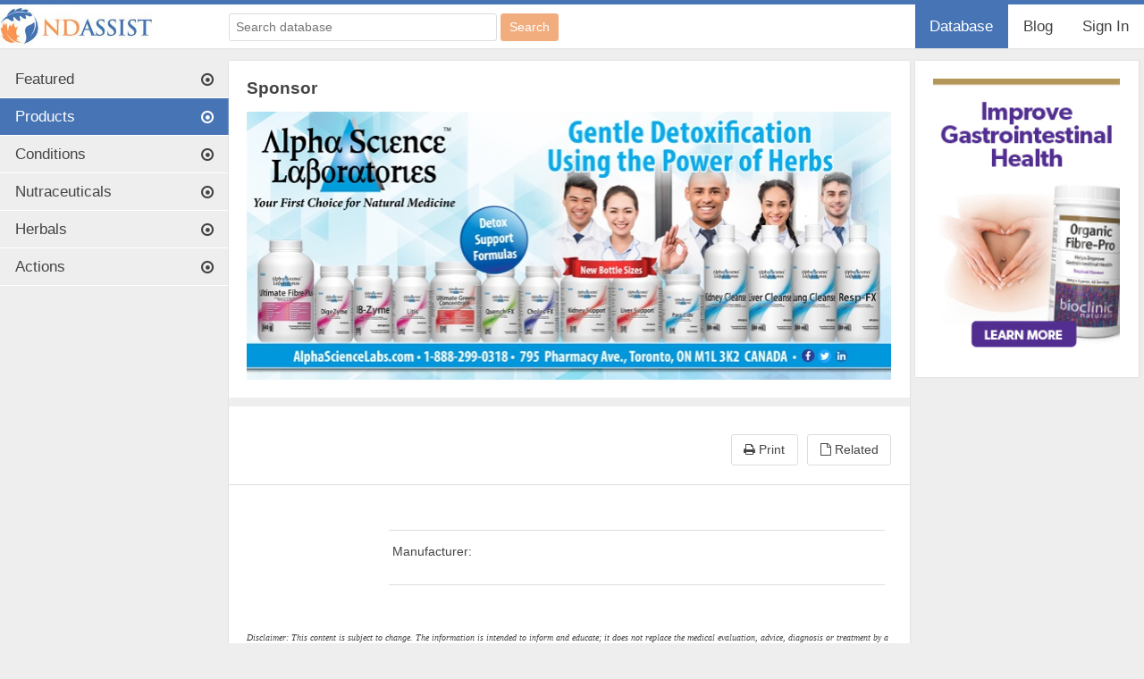

--- FILE ---
content_type: text/html; charset=UTF-8
request_url: https://www.nhpassist.com/products/thorne-research/multi-encap-without-copper-and-iron
body_size: 6667
content:
 <!DOCTYPE html>
<html lang="en">


<head>
   <meta http-equiv="X-UA-Compatible" content="IE=edge">
   <meta name="description" content="">

  <meta name="viewport" content="width=device-width, initial-scale=1">

  <meta charset="utf-8">
  <meta name="msvalidate.01" content="857F30AD2B3EDD4EB676048F0B43EDBC" />
  <title>

  
  </title>
  
<link rel="stylesheet" href="https://www.nhpassist.com//lib/font-awesome/css/font-awesome.min.css">

    <!-- Google tag (gtag.js) -->
<script async src="https://www.googletagmanager.com/gtag/js?id=UA-285698109-1"></script>
<script>
  window.dataLayer = window.dataLayer || [];
  function gtag(){dataLayer.push(arguments);}
  gtag('js', new Date());

  gtag('config', 'UA-285698109-1');
</script>
<!-- Google tag (gtag.js) -->
<script async src="https://www.googletagmanager.com/gtag/js?id=G-XDW8KWVC9G"></script>
<script>
  window.dataLayer = window.dataLayer || [];
  function gtag(){dataLayer.push(arguments);}
  gtag('js', new Date());

  gtag('config', 'G-XDW8KWVC9G');
</script>
	
  <link href="/img/fevicon.ico" type="image/x-icon" rel="icon"><link href="/img/fevicon.ico" type="image/x-icon" rel="shortcut icon"><link rel="stylesheet" href="/css/style.css"><link rel="stylesheet" href="/css/nhpassist.css"><script src="/js/jquery-1.11.3.js"></script>
  <script type="text/javascript">$(document).ready(function(){
  	$('.exposed').css('display','none');
  })</script>
</head>

<body class="database">
	
			
			<script>

			// <![CDATA[

			var link_ ='';

			var link ='/featured';

			var availableData = ["diarrhea","lemon_balm","Laryngitis","Crataegus_monogyna","epididymitis","Cassia_augustifolia","devils_claw","Carum_carvi","oats","oregon_grape","GLA","conception_vessel_01","Jamaican_dogwood","Nordic_Naturals","_Inc.","Designs_for_Health","beta_sitosterol","Oenothera_biennis","angular_cheilitis","willow","stomach_06","chromium","parsley","hyperthyroidism","Gymnema_sylvestre","digestive_tonic","urinary_bladder_14","coriander","Herbasant","ringworm","outer_ear_infection","Sabal_serenoa","nervousness","Integra_Nutrition","Hamamelis_virginiana","Nigella_sativa","weight_loss","antihemorrhagic","Aesculus_hippocastanum","pseudo_ginseng","Silybum_marianum","concentration","Quercus_robur","Gravel_root","lutein","Parkinsons_disease","Docosahexaenoic_acid","pokeroot","cinnamomum_zyelamicum","artemisinin","pneumonia"];
			//	availableData.sort();
			// ]]>

			</script>

<header>
<div id="headline">
  <div class="container">
        <div id="logo">
          <a title="NHP Assist" href="https://www.nhpassist.com/"><img src="https://www.nhpassist.com/img/nhp-logo-new.jpg" height="49" width="170" alt="logo"></a>
        </div>
        <div id="search" class="left" role="search">

		<form method="post" accept-charset="utf-8" class="search_form" action="/products/thorne-research/multi-encap-without-copper-and-iron"><div style="display:none;"><input type="hidden" name="_csrfToken" autocomplete="off" value="2i+n9xCZLlJWM8ONPK0HRorfLyKC5491fF0rdtc7LwagTTuEC9Q/FkW1CMJbAIgwOnv2XYunosaZkLMRiE0E2XgVd1OxDATts7kZQeaEvRBJP04Qsg8dZcV4Dbdp4w0hfYE88z9i7lJeHs9k7pSR9w=="></div>
		<div class="input text"><input type="text" name="keyword" id="keyword" placeholder="Search database" class="serch_box" size="50" aria-label="Search database"></div>
        <input class="submit" type="submit" id="submit_search" value="Search">

		</form>
        </div>



	<nav>
      <h4 class="screen_reader_text">Navigation</h4>
      <ul class="menu horizontal right" role="menubar">

        <li role="menuitem" class="active">
            <a href="/database" class="topbar_menu">Database</a></li>
		<li role="menuitem"><a href="https://www.nhpassist.com/" class="topbar_menu">Blog </a></li>
		<li role="menuitem" class=""><a href="/database/login" class="topbar_menu ">Sign In</a>	 </ul>
    </nav>
  </div>
</div>
</header>



 <!--  left sidebar  -->
<div id="sidebar_left">
  <aside>
  <section><h2 style="display:none;">test</h2>
    <nav>
	 <div id="toggle-menu">Menu
		<div class="menu-icon">
			<img src="/img/mobile_menu.png" alt="mobile menu"> 
			
		</div>
	 </div> 	
      <h4 class="screen_reader_text">Navigation</h4>
      
		<ul class="menu vertical" role="menubar">
	   
<!--  featured tab   -->
        
			<li role="menuitem" class="">
				<a title="Featured" href="/">Featured <i class="fa right fa-dot-circle-o"></i></a>
			</li>
		
<!--  products tab  --> 
		
			<li role="menuitem" class="active">
				<a title="Products"  href="/products">Products <i class="fa right fa-dot-circle-o"></i></a>
			</li>
		
<!--  Conditions Tab -->
		
			<li role="menuitem" class="">
				<a title="Conditions"  href="/conditions">Conditions <i class="fa right fa-dot-circle-o"></i></a>
			</li>
		
<!--  Nutrients tab -->
        
			<li role="menuitem" class="">
				<a title="Nutrients"  href="/nutraceuticals">Nutraceuticals <i class="fa right fa-dot-circle-o"></i></a>
			</li>
		
<!--  Other Nutrient tabs 
        
			<li class="">
				<a title="Other Nutrients"  href="">Others <i class="fa right fa-dot-circle-o"></i></a>
			</li>
		-->
<!--  Herbals tab -->
		
			<li role="menuitem" class="">
				<a title="Herbals" href="/herbals">Herbals <i class="fa right fa-dot-circle-o"></i></a>
			</li>
			
<!--  Actions tab -->
		
			<li role="menuitem" class="">
				<a title="actions" href="/actions">Actions<i class="fa right fa-dot-circle-o"></i></a>
			</li>
		
			
		
<!--  Clipboard tab  -->
					
<!-- Tutorials -->
<!-- <li role="menuitem"><a href="http://www.nhpassist.com/beta/blog/" class="topbar_menu">Blog <i class="fa right fa-dot-circle-o"></i></a></li> -->
			<!-- <li role="menuitem" class="">
				<a title="Tutorials" href="">Tutorials <i class="fa right fa-dot-circle-o"></i></a>
			</li> -->
	  </ul>
    </nav>
 
</section>
 </aside>     
</div>


		


		
	<div class="pubmed" id="main" role="main">
		<div class="banner">
			<div class="container">

				<div class="one_half">
					<a href="" id ="back_button"><i class="fa fa-chevron-left"></i> Back </a>
							 (Pubmed References) 
		
						</div>
		
					 
			</div>
		</div>
		
		<div class="">
  
			<section>
					
					<iframe class="pub_iframe" name="pubmed_frame" width="100%" height="900px" src=""> </iframe>
			
			</section>    
    
	
		</div>
	</div>

	
      <div id="main" class="sidebar_both" role="main">
		<div class="inner-pg-add-banner inner-pg-add-banner-big">
			<div class="inner-pg-add-banner-lt full-width-ad">
				<h3>Sponsor</h3>
				<div class="inner-pg-add-banner-box">
					<ins data-revive-zoneid="3" data-revive-id="e1091fbdd09252f9375d1db5145803d0"></ins>
					<script async src="//www.nhpassist.com/revive/www/delivery/asyncjs.php"></script>
				</div>
			</div>
			<!--div class="inner-pg-add-banner-rt">
				<h3>Sponsor</h3>
				<div class="inner-pg-add-banner-box">
					<ins data-revive-zoneid="1" data-revive-id="e1091fbdd09252f9375d1db5145803d0"></ins>
					<script async src="//www.nhpassist.com/revive/www/delivery/asyncjs.php"></script>
				</div>
			</div-->
		</div>
		<div class="banner">
			<div class="container">

				<div class="one_half single">
				
									 
		
		
				</div>  
		<script>
				$(document).ready(function(){
					$('a.popup_link').click(function(){
						href = $(this).attr('href');
						var printWin=window.open(href,'','left=300,top=0,width=600,height=600,toolbar=0,scrollbars=1,status  =0');printWin.focus();
						return false;
					});
				});
				
		</script>
			<div class="one_half last single">
				<ul class="sortby">
										
										
                  
					<li><a title="Print Page" href="javascript:void(0)" onclick="printPage('email_wrapper');"><i class="fa fa-print"></i> Print </a></li>
					<!--li><a title="share" class="share" href="javascript:void(0)"><i class="fa fa-envelope-o"></i> Email </a></li-->
					<li><a title="related" class="related" href="#related"><i class="fa fa-file-o"></i> Related </a></li>
					
			
				</ul>
			</div>
		</div>
  </div>
    		
	
	<div id="popup">
		<div id="popupinfo">
			<div id="shareDiv">
				<a class="close" href="javascript:void(0)">	<i class="fa fa-times"></i>Hide</a>
				<form method="post" accept-charset="utf-8" id="share_product1" action="/products/thorne-research/multi-encap-without-copper-and-iron"><div style="display:none;"><input type="hidden" name="_csrfToken" autocomplete="off" value="2i+n9xCZLlJWM8ONPK0HRorfLyKC5491fF0rdtc7LwagTTuEC9Q/FkW1CMJbAIgwOnv2XYunosaZkLMRiE0E2XgVd1OxDATts7kZQeaEvRBJP04Qsg8dZcV4Dbdp4w0hfYE88z9i7lJeHs9k7pSR9w=="></div>				
				<!-- <form name="share" id="share_product1" method="POST" action=""> -->
					<li style="display:none">
					<label for="rev_captcha">Leave this blank to prove that you are human</label>
					<input type="text" value="" id="rev_captcha" name="rev_captcha">
					</li>
				<table cellpadding="0" cellspacing="0" class="share_table" border="0" width="100%">
					  <tr>
							<th>To</th>
							<td><input type="email" required class="input" name="receiver" /></td>
					  </tr>
					  <tr>  
							<th>From</th>
							<td><input type="email" required class="input" name="sender" value=""/></td>
					  </tr>
				
					  <tr style="display:none">  
							<th>Confirm Email</th>
							<td><input type="email" required class="input" name="confirm_email" value="human@confirm.com"/></td>
					  </tr>
					  <tr>
							<th>Subject</th>
							<td><input type="text" required class="input" name="subject" value="" /></td>
					  </tr>
					  <tr>
						    <th>Message</th>
						    <td>
							<textarea required class="input" id="message1" name="message1"  value="" onblur="fillshare()" rows="6"></textarea>
						    </td>
					  </tr>
					   <tr>
							<td colspan="2" align="center"><input  type="submit" value="Send" id="btnsubmit" /></td>
					  </tr>
				</table>
			    </form>
			</div>
		</div>
	</div>
		
		
  <div class="container" id="container">
     <section>
        



          <div class="one_fourth">
            <ul class="single_product_image">
				<li>
					 
										
					
			   
				<span class="popup_image"> <!--span contains the popup image-->
									</span>
				</li>
			</ul>
					
<!-- start of jumping labels  accordinf to categories -->			
					
		<div id="jumping_labels1">
			<ul class="jump_labels">
		
							</ul>
		</div>	
				
				
    </div>
		  
		  
<!--
*  start of content section for the record according to category  
-->  
			  
		  <div itemscope itemtype="http://schema.org/IndividualProduct" itemid="">
          <link itemprop="additionalType" href="http://www.nhpassist.com/"/>
          
		  <div class="three_fourth last">
		   <h3 itemprop="name">  </h3>
          
		   			   			   	<div class="clear"></div>
			  <div class="product_header">
			  <table style="width:100%">
					<tr>
					<td>
					<table class="product_header_info">
					<tr>		
					<th>Manufacturer:</th><td><span itemprop="brand">									
									<a title="" href="/catalogs/view" target="_blank" class="popup_link" >
									 
									</a></span>
									
									</td>
					  </tr>
							    				<!-- Distribute field -->
				
										</table>
				</td>	
						
				</tr>	
									<tr>
					<td colspan="2">
					<ul class="sortby">	
											
					
					</ul>
					</td>
					</tr>
							  </table>
				
			</div>
			
			
		   <div class="product_description">
		   		   <div id="jumping_labels">
			<ul class="jump_labels">
																																				</ul>
		</div>	
           <a name="p7"></a>
		      
						
						
						
			 
						
						
							
		</div>
		</div>  	
		</div>	
				
      </section>
</div>
<!-- Disclaimer -->	
<div id="container" class="container">	
	<section>	
  	<div class="disclaimer">
		    <p>
				Disclaimer: This content is subject to change.  The information is intended to inform and educate; it does not replace the medical evaluation, advice, diagnosis or treatment by a healthcare professional. <a href="http://www.nhpassist.com">www.nhpassist.com</a> © 2014 NDAssist Inc. and/or its affiliates. All rights reserved.  
			</p>
	</div>  
	</section>
</div>	
  	
<!-- 
*start of similar products section on keyword search  
 -->
<div class="container similar_products">
	<a name="related"></a>
	<ul class="feed_categories nb">
		<li id="products" class="flexslider">
			<h2>Related :
						<a class="right meta" title="All Products" href="/products/index">
					See all (21)</a></h2>
			<ul class="feed_items slides nb">
			
					
							
              <li><div class="thumbnail"><a title="" href="/products/biotics-research-corporation/adb5-plus">
					
					<img src="/img/load.gif" alt="RECND2084" class="lazy" data-src="https://www.nhpassist.com//images/thumbnails/RECND2084.jpg"></a></div>
					
					<div class="content"><h3><a title="" href="/products/biotics-research-corporation/adb5-plus">ADB5-Plus</a></h3><span class="meta">Biotics Research Cor</span></div></li>
					
						
							
              <li><div class="thumbnail"><a title="" href="/products/aor">
					
					<img src="/img/load.gif" alt="RECND608" class="lazy" data-src="https://www.nhpassist.com//images/thumbnails/RECND608.jpg"></a></div>
					
					<div class="content"><h3><a title="" href="/products/aor">AOR</a></h3><span class="meta">http://www.aor.ca/en</span></div></li>
					
						
							
              <li><div class="thumbnail"><a title="" href="/products/biotics-research-corporation/argizyme">
					
					<img src="/img/load.gif" alt="RECND2093" class="lazy" data-src="https://www.nhpassist.com//images/thumbnails/RECND2093.jpg"></a></div>
					
					<div class="content"><h3><a title="" href="/products/biotics-research-corporation/argizyme">Argizyme</a></h3><span class="meta">Biotics Research Cor</span></div></li>
					
						
							
              <li><div class="thumbnail"><a title="" href="/products/biotics-research-corporation/bio-cardiozyme-forte">
					
					<img src="/img/load.gif" alt="RECND2112" class="lazy" data-src="https://www.nhpassist.com//images/thumbnails/RECND2112.jpg"></a></div>
					
					<div class="content"><h3><a title="" href="/products/biotics-research-corporation/bio-cardiozyme-forte">Bio-Cardiozyme Forte</a></h3><span class="meta">Biotics Research Cor</span></div></li>
					
						
							
              <li><div class="thumbnail"><a title="" href="/products/bioclinic-naturals">
					
					<img src="/img/load.gif" alt="RECND636" class="lazy" data-src="https://www.nhpassist.com//images/thumbnails/RECND636.jpg"></a></div>
					
					<div class="content"><h3><a title="" href="/products/bioclinic-naturals">Bioclinic Naturals</a></h3><span class="meta">Bioclinic Naturals</span></div></li>
					
						
							
              <li><div class="thumbnail"><a title="" href="/products/biotics-research-corporation/biopause-am">
					
					<img src="/img/load.gif" alt="RECND2136" class="lazy" data-src="https://www.nhpassist.com//images/thumbnails/RECND2136.jpg"></a></div>
					
					<div class="content"><h3><a title="" href="/products/biotics-research-corporation/biopause-am">BioPause-AM</a></h3><span class="meta">Biotics Research Cor</span></div></li>
					
						
							
              <li><div class="thumbnail"><a title="" href="/products/biotics-research-corporation/ca-mg-plus">
					
					<img src="/img/load.gif" alt="RECND2146" class="lazy" data-src="https://www.nhpassist.com//images/thumbnails/RECND2146.jpg"></a></div>
					
					<div class="content"><h3><a title="" href="/products/biotics-research-corporation/ca-mg-plus">Ca/Mg Plus</a></h3><span class="meta">Biotics Research Cor</span></div></li>
					
						
							
              <li><div class="thumbnail"><a title="" href="/products/biotics-research-corporation/cytozyme-f-female">
					
					<img src="/img/load.gif" alt="RECND2162" class="lazy" data-src="https://www.nhpassist.com//images/thumbnails/RECND2162.jpg"></a></div>
					
					<div class="content"><h3><a title="" href="/products/biotics-research-corporation/cytozyme-f-female">Cytozyme-F &#40;Fema</a></h3><span class="meta">Biotics Research Cor</span></div></li>
					
						
							
              <li><div class="thumbnail"><a title="" href="/products/biotics-research-corporation/cytozyme-kd-kidney">
					
					<img src="/img/load.gif" alt="RECND2164" class="lazy" data-src="https://www.nhpassist.com//images/thumbnails/RECND2164.jpg"></a></div>
					
					<div class="content"><h3><a title="" href="/products/biotics-research-corporation/cytozyme-kd-kidney">Cytozyme-KD &#40;Kid</a></h3><span class="meta">Biotics Research Cor</span></div></li>
					
						
							
              <li><div class="thumbnail"><a title="" href="/products/biotics-research-corporation/cytozyme-lv-liver">
					
					<img src="/img/load.gif" alt="RECND2165" class="lazy" data-src="https://www.nhpassist.com//images/thumbnails/RECND2165.jpg"></a></div>
					
					<div class="content"><h3><a title="" href="/products/biotics-research-corporation/cytozyme-lv-liver">Cytozyme-LV &#40;Liv</a></h3><span class="meta">Biotics Research Cor</span></div></li>
					
						
							
              <li><div class="thumbnail"><a title="" href="/products/biotics-research-corporation/cytozyme-m-male">
					
					<img src="/img/load.gif" alt="RECND2166" class="lazy" data-src="https://www.nhpassist.com//images/thumbnails/RECND2166.jpg"></a></div>
					
					<div class="content"><h3><a title="" href="/products/biotics-research-corporation/cytozyme-m-male">Cytozyme-M &#40;Male</a></h3><span class="meta">Biotics Research Cor</span></div></li>
					
						
							
              <li><div class="thumbnail"><a title="" href="/products/biotics-research-corporation/cytozyme-sp-spleen">
					
					<img src="/img/load.gif" alt="RECND2171" class="lazy" data-src="https://www.nhpassist.com//images/thumbnails/RECND2171.jpg"></a></div>
					
					<div class="content"><h3><a title="" href="/products/biotics-research-corporation/cytozyme-sp-spleen">Cytozyme-SP &#40;spl</a></h3><span class="meta">Biotics Research Cor</span></div></li>
					
						
							
              <li><div class="thumbnail"><a title="" href="/products/biotics-research-corporation/cytozyme-thy-thymus">
					
					<img src="/img/load.gif" alt="RECND2172" class="lazy" data-src="https://www.nhpassist.com//images/thumbnails/RECND2172.jpg"></a></div>
					
					<div class="content"><h3><a title="" href="/products/biotics-research-corporation/cytozyme-thy-thymus">Cytozyme-THY &#40;th</a></h3><span class="meta">Biotics Research Cor</span></div></li>
					
						
							
              <li><div class="thumbnail"><a title="" href="/products/biotics-research-corporation/fc-cidal">
					
					<img src="/img/load.gif" alt="RECND2183" class="lazy" data-src="https://www.nhpassist.com//images/thumbnails/RECND2183.jpg"></a></div>
					
					<div class="content"><h3><a title="" href="/products/biotics-research-corporation/fc-cidal">FC-Cidal</a></h3><span class="meta">Biotics Research Cor</span></div></li>
					
						
							
              <li><div class="thumbnail"><a title="" href="/products/biotics-research-corporation/immuno-gg">
					
					<img src="/img/load.gif" alt="RECND2198" class="lazy" data-src="https://www.nhpassist.com//images/thumbnails/RECND2198.jpg"></a></div>
					
					<div class="content"><h3><a title="" href="/products/biotics-research-corporation/immuno-gg">Immuno-gG</a></h3><span class="meta">Biotics Research Cor</span></div></li>
					
						
							
              <li><div class="thumbnail"><a title="" href="/products/biotics-research-corporation/ips-intestinal-permeability-support">
					
					<img src="/img/load.gif" alt="RECND2201" class="lazy" data-src="https://www.nhpassist.com//images/thumbnails/RECND2201.jpg"></a></div>
					
					<div class="content"><h3><a title="" href="/products/biotics-research-corporation/ips-intestinal-permeability-support">IPS &#40;Intestinal </a></h3><span class="meta">Biotics Research Cor</span></div></li>
					
						
							
              <li><div class="thumbnail"><a title="" href="/products/biotics-research-corporation/kapparest">
					
					<img src="/img/load.gif" alt="RECND2203" class="lazy" data-src="https://www.nhpassist.com//images/thumbnails/RECND2203.jpg"></a></div>
					
					<div class="content"><h3><a title="" href="/products/biotics-research-corporation/kapparest">KappArest</a></h3><span class="meta">Biotics Research Cor</span></div></li>
					
						
							
              <li><div class="thumbnail"><a title="" href="/products/biotics-research-corporation/nephra-zyme">
					
					<img src="/img/load.gif" alt="RECND2232" class="lazy" data-src="https://www.nhpassist.com//images/thumbnails/RECND2232.jpg"></a></div>
					
					<div class="content"><h3><a title="" href="/products/biotics-research-corporation/nephra-zyme">Nephra Zyme</a></h3><span class="meta">Biotics Research Cor</span></div></li>
					
						
							
              <li><div class="thumbnail"><a title="" href="/products/biotics-research-corporation/oorganik-15">
					
					<img src="/img/load.gif" alt="RECND2238" class="lazy" data-src="https://www.nhpassist.com//images/thumbnails/RECND2238.jpg"></a></div>
					
					<div class="content"><h3><a title="" href="/products/biotics-research-corporation/oorganik-15">Oorganik-15</a></h3><span class="meta">Biotics Research Cor</span></div></li>
					
						
							
              <li><div class="thumbnail"><a title="" href="/products/biotics-research-corporation/osteo-b-ii">
					
					<img src="/img/load.gif" alt="RECND2242" class="lazy" data-src="https://www.nhpassist.com//images/thumbnails/RECND2242.jpg"></a></div>
					
					<div class="content"><h3><a title="" href="/products/biotics-research-corporation/osteo-b-ii">Osteo-B II</a></h3><span class="meta">Biotics Research Cor</span></div></li>
					
						
							
              <li><div class="thumbnail"><a title="" href="/products/biotics-research-corporation/pro-multi-plus">
					
					<img src="/img/load.gif" alt="RECND2254" class="lazy" data-src="https://www.nhpassist.com//images/thumbnails/RECND2254.jpg"></a></div>
					
					<div class="content"><h3><a title="" href="/products/biotics-research-corporation/pro-multi-plus">Pro-Multi Plus</a></h3><span class="meta">Biotics Research Cor</span></div></li>
					
					                         
            </ul>
		<li>
	</ul>		
</div>
</div>
		
<div id="sidebar_right">
  <aside>
	<section role="complementary">
		<div id="recently_viewed" class="container">
       <!--h2> </h2-->
			<ul class=" nb side-full-width-ad">
				
				<!-- Revive Adserver Asynchronous JS Tag - Generated with Revive Adserver v4.2.1 -->
				<ins data-revive-zoneid="1" data-revive-id="e1091fbdd09252f9375d1db5145803d0"></ins>
				<script async src="//www.nhpassist.com/revive/www/delivery/asyncjs.php"></script>
		
			</ul>
		</div>
	</section>
   </aside>     
</div>		
		
					
	

		
	
<div id="email_wrapper">
<div class="email_wrapper">


<div id="email_headline" style="border-bottom: 1px solid #ddd;border-top:5px solid #3388d9;">
<div class="email_sidebar_both" id="email_main">

  <div id="email_container" class="email_container">
  	
<style>
#email_headline {  
    background: none repeat scroll 0 0 #fff;
    box-shadow: 0 0 2px 0 #ccc;
	
}
article, aside, details, figcaption, figure, footer, header, hgroup, menu, nav, section {
    display: block; 
}
#email_headline #email_logo {
    
    width: 20%;
}
#email_headline .email_click_here {
width:100%;
float:right;
text-align: center;
}
#email_headline h1 {
    margin: 7px 0 0 8px;
}
.email_one_fourth > img {
    margin-top: 15px;
}
h1 {
    font-size: 1.7em;
    line-height: 1em;
    margin: 1px 0;
}
#email_main {
    background: none repeat scroll 0 0 #fff;
    box-shadow: 0 0 2px 0 #ccc;
    overflow: hidden;
    position: relative;
    width: 100%;
}
#email_main.email_sidebar_both {
    margin: 0 auto;
    width: 100%;
	}
.email_container:after {
    clear: both;
    content: " ";
    display: block;
    height: 0;
    visibility: hidden;
}
section {
    display: block;
}
.email_one_fourth {
    float: left;
    margin-left: 1%;
    width: 100%;
}
.email_one_fourth .lazy {
  margin-bottom: 0 !important;
  margin-right: 0 !important;
  margin-top: 0 !important;
  max-height:150px;
  max-width:100px
}
.email_three_fourth.last h3 {
    font-size: 1.4em;
    font-weight: bold;
	margin:10px 0 2px;
}

.email_jump_labels {
    list-style: none;
}
ol, ul {
    margin: 0 0 0 1.75em;
}
li {
    margin: 0.5em 0;
}
a:link, a:visited {
    color: #3388d9;
    text-decoration: none;
    transition: all 0.5s ease-in-out 0s;
}

.email_last {
    clear: right;
    margin-right: 0 !important;
}
.email_three_fourth {
    float: right;
    width: 500px;
	margin-right:30px;.
	padding-top:10px;
}
.email_p {
    font-size: 85%;
    margin: 0 0 1em;
	line-height: 1.54;
	font-family: arial,sans-serif;
	color:#444;
}
#email_logo h1{
	line-height: 0.2em
}
.email_table th{
	text-align:left;
	font-weight:normal;
	font-size: 85%;
    margin: 0 0 1em;
	line-height: 1.54;
	font-family: arial,sans-serif;
	color:#444;
}
.email_table td{
	text-align:left;
	padding-left:30px;
	font-size: 85%;
    margin: 0 0 1em;
	line-height: 1.54;
	font-family: arial,sans-serif;
	color:#444;
}
.email_table{
	font-family: arial !important;float:left;
}
.email_meta {
    border-top: 1px solid #ddd;
	margin: 20px 0;padding: 0.5em 0;
}
.email_brand_thumbnail{width:15%;float:right;padding-right:10px;height:100px;width:150px}
.email_product_description{border-top: 1px solid hsl(0, 0%, 87%);margin: 10px 0;float:left;width:100%}
</style>
     <section>
        <table style="padding-top:20px">
			<tr>
				<th style="vertical-align:top">
					<div class="email_one_fourth">
            
			 

    </div>
	</th>	  
		<td style="padding-left:30px">  
		    
		  		  
		  <div itemscope itemtype="http://schema.org/IndividualProduct" itemid="">
          <link itemprop="additionalType" href="https://www.nhpassist.com/products/index/%2Fproduct"/>
          
		  <div class="email_three_fourth last">
		   <h3 itemprop="name">  </h3>
		
            <div class="email_meta">
              <table class="email_table">
			  			  	  
			  			  			  <!-- Distribute field -->
				
								  </table>
			  	
            </div>
			<div class="email_product_description">
			<a name="p7"></a>
		      
												 
											</div>  	
		</div>
		</div>	
				</td>
		</tr>
		</table>
      </section>
   </div>
  </div>
</div>

</div>
</div>
 
 <script>
$(".hide_references").hide();
 $(".show_references,.references").on('click',function(){
 $(".hide_references").show();
 $(".show_references").hide();
 });
 $(".hide_references").on('click',function(){
 $(".show_references").show();
 $(".hide_references").hide();
 });
</script>
 


<div class="container"></div>

<footer>
<div id="footer">
  <div class="container">



  <div class="footer_social">
			<div class="footer_menu">
            <ul>
	          <li>
				<a title="Tutorials" href="/database/tutorials">Tutorials</a>
			 </li>
			 <li>
				<a href="/database/about" class="topbar_menu">About Us</a>			 </li>
			 <li><a href="/database/contact" class="topbar_menu ">Contact</a>			 </li>
			</ul>
			</div>


	<div class="social-icons">
	<ul>
		<li><a href="https://x.com/NDAssist" target="_blank"><i class="fa fa-twitter" aria-hidden="true"></i></a></li>
		<li><a href="https://www.facebook.com/pages/NHP-Assist/720407304672123" target="_blank"><i class="fa fa-facebook" aria-hidden="true"></i></a></li>
		<li><a href="https://www.linkedin.com/in/matt-gowan-a4348923" target="_blank"><i class="fa fa-linkedin" aria-hidden="true"></i></a></li>
	</ul>
	</div>
</div>
<p>www.nhpassist.com <br/> © 2014-2026 NDAssist Inc. <!-- |  Powered by : <a href="https://www.richestsoft.com" target="_blank" style="color:#999; text-decoration:none;">RichestSoft</a> -->
</p>
  </div>
</div>
</footer>

	<script src="/js/jquery-nhp-beta.js" defer="defer"></script>	
	</body>
</html>


--- FILE ---
content_type: text/css
request_url: https://www.nhpassist.com/css/style.css
body_size: 43095
content:
html,
body {
    margin: 0;
    padding: 0;
    min-width: 100%
}
html,
body,
div,
span,
applet,
object,
iframe,
h1,
h2,
h3,
h4,
h5,
h6,
p,
blockquote,
pre,
a,
abbr,
acronym,
address,
big,
cite,
code,
del,
dfn,
font,
ins,
kbd,
q,
samp,
small,
strike,
sub,
sup,
tt,
var,
dl,
dt,
dd,
ol,
ul,
li,
fieldset,
form,
label,
legend,
table,
caption,
tbody,
tfoot,
thead,
tr,
th,
td {
    border: 0;
    font-family: inherit;
    font-size: 100%;
    font-style: inherit;
    font-weight: inherit;
    margin: 0;
    outline: 0;
    padding: 0;
    vertical-align: baseline
}
:focus {
    outline: 0
}
article,
aside,
details,
figcaption,
figure,
footer,
header,
hgroup,
menu,
nav,
section {
    display: block
}
h1,
h2,
h3,
h4,
h5,
h6 {
    margin: 0 0 .75em;
    color: #444;
    line-height: 1.2em;
    font-weight: bold
}
h1 {
    font-size: 1.7em;
    margin: 1px 0;
    line-height: 1em
}
h2 {
    font-size: 1.4em
}
h3 {
    font-size: 1.4em
}
h4 {
    font-size: 1.1em;
    margin-bottom: 1px;
    font-weight: normal
}
h5 {
    font-size: 1em
}
p {
    font-size: 1.1em;
    margin: 0 0 1em
}
a:link,
a:visited {
    color: #3388d9;
    text-decoration: none;
    -moz-transition: all 0.5s ease-in-out;
    -o-transition: all 0.5s ease-in-out;
    -ms-transition: all 0.5s ease-in-out;
    transition: all 0.5s ease-in-out
}
a:hover,
a:active {
    color: #005f98;
    text-decoration: underline
}
a img {
    border: 0
}
ol,
ul {
    margin: 0 0 0 1.75em
}
li {
    margin: .5em 0
}
dl {
    border-top: 1px solid #ddd;
    border-bottom: 1px solid #ddd;
    padding: 1em 0;
    margin: 1.5em 0 1em
}
dt {
    float: left;
    padding-right: .5em;
    color: #555;
    width: 120px;
}
dd {
    margin-bottom: .5em
}
hr {
    border: none;
    border-top: 1px solid #E0E0E0;
    clear: left;
    display: block;
    margin: 1em 0
}
img {
    display: block
}
.clear {
    clear: both;
}
.left {
    float: left
}
.center {
    text-align: center;
    margin: 0 auto
}
.right {
    float: right!important
}
.alignleft {
    float: left;
    margin-right: 1em
}
.aligncenter {
    text-align: center;
    display: block
}
.alignright {
    float: right;
    margin-left: 1em
}
#ads img 
{ 
  width: 100% !important;
  height: 350px !important;
  object-fill:fill !important;
}
.nb {
    list-style: none;
    margin: 0;
    padding: 0
}
.meta {
    font-size: .85em
}
a.meta {
    color: #444;
    text-decoration: underline;
    font-size: .7em
}
.screen_reader_text {
    display: none
}
.container:after {
    content: " ";
    visibility: hidden;
    display: block;
    height: 0;
    clear: both
}
.container {
    padding: 1.5em
}
.one {
    width: 100%;
    float: left
}

.one_half {
    width: 48%;
    float: left
}
.one_half.subfilter_title {
    width: 35%;
}
.one_half.last.subfilter {
    width: 100%;
}
.one_third {
    width: 30.5%;
    float: left
}
.two_third {
    width: 62.5%;
    float: left
}
.compare .one_fourth {
    width: 20%;
    float: left
}
.single_product_image {
    list-style: none;
    max-width: 100px;
    margin: 0 auto
}
.one_fourth {
    width: 18%;
    float: left
}
.two_fourth {
    width: 48%;
    float: left
}
.three_fourth {
    width: 77%;
    float: left
}
.one_fifth {
    width: 16%;
    float: left
}
.four_fifth {
    width: 80%;
    float: left
}
.product_header table th {
    border: 0;
    text-align: left;
    padding: 0;
    font-size: 1em
}
.product_header_info th {
    width: 135px;
}
.product_header {
    border-top: 1px solid hsl(0, 0%, 87%);
    margin: 20px 0 0;
    padding: 10px 0;
}
.product_header_info {
    float: left
}
.product_description {
    border-top: 1px solid hsl(0, 0%, 87%);
    margin: 10px 0;
    float: left;
    width: 100%
}
.brand_thumbnail {
    max-width: 180px;
}
.brand_thumbnail img {
    max-height: 100px;
    max-width: 150px;
    float: right
}
.one_half,
.one_third,
.one_fourth,
.two_fourth,
.three_fourth,
.four_fifth,
.one_fifth {
    margin-right: 4%
}
.last {
    clear: right;
    margin-right: 0!important
}
.one_half.single {
    width: 100%;
    margin-right: 0px
}
.one_half.last.single {
    float: right;
    width: 100%;
}
li.last a {
    border-right: none!important
}
body {
    background: #eee;
    color: #444;
    font-family: arial, sans-serif;
    line-height: 1.54;
    font-size: 85%
}
#headline {
    background: #fff;
    margin-bottom: 1em;
    -webkit-box-shadow: 0 0 2px 0 #bbb;
    box-shadow: 0 0 2px 0 #ccc;
    border-top: 5px solid #4774B5
}
#headline .container {
    padding: 0
}
#headline #logo {
    float: left;
    width: 20%
}
#headline #search {
    float: left;
    width: 34%
}
#headline #search input {
    width: 60%
}
#headline #search input#submit_search {
    width: 65px
}
#headline #search a {
    font-size: .85em;
    display: block;
    padding: 1em;
    margin-top: 5px;
    color: #777
}
#headline h1 {
    margin: 0px 0 0 8px
}
.three_fourth.last h3 {
    margin: 10px 0 2px;
}
ul.menu {
    margin: 0;
    padding: 0
}
ul.menu li {
    display: block;
    padding: 0;
    margin: 0
}
ul.menu.horizontal li {
    list-style: none;
    margin: 0;
    padding: 0;
    float: left
}
ul.menu.horizontal li a {
    padding: 1em;
    color: #444;
}
ul.menu li a {
    display: block;
    padding: .75em 1em;
    font-size: 1.23em;
    line-height: 1em
}
ul.menu li a:hover {
    background: #efefef;
    text-decoration: none
}
ul.menu li.active a {
    color: #fff
}
ul.menu.horizontal li.active a {
    background: #4774B5
}
ul.az {
    margin: 0;
    width: 100%;
    border-bottom: 1px solid #ddd;
    overflow: hidden;
    font-size: .85em;
}
ul.az li {
    float: left;
    width: 3.7%;
    margin: 0;
    padding: 0
}
ul.az li a {
    display: block;
    padding: 5px 0;
    text-align: center;
    border-right: 1px solid #ddd;
    color: #444
}
ul.az li.active a {
    background: none repeat scroll 0 0 #4774B5;
    color: #fff;
}
.az li.deactive a {
    color: #c9c9c9;
}
ul.az li a:hover {
    background: #efefef;
    text-decoration: none
}
ul.az li:last-child a {
    border-right: medium none;
}
ul.inline {
    overflow: hidden;
    margin: 0;
    padding: 0
}
ul.inline li {
    float: left;
}
ul.inline li a {
    display: block;
    margin-right: .5em
}
ul.inline li a:after {
    content: ","
}
.thumbnail {
    height: 90px;
}
.content {
    min-height: 50px;
    margin-bottom: 15px;
}
ul.sortby {
    margin: 0;
    padding: 0;
    overflow: hidden;
    float: right;
}
ul.sortby li {
    list-style: none;
    padding: 0;
    margin: 0 0 0 10px;
    cursor: pointer;
    float: left;
    border: 1px solid #ddd;
    -webkit-border-radius: 3px;
    -moz-border-radius: 3px;
    border-radius: 3px;
}
ul.sortby li a {
    color: #444;
    display: block;
    padding: .5em 1em;
}
ul.sortby li a:hover {
    background: #efefef;
    text-decoration: none
}
ul.sortdata {
    margin: 0;
    padding: 0;
    overflow: hidden;
}
ul.sortdata li {
    list-style: none;
    padding: 0;
    width: 59%;
    margin: 0 0 0 10px;
    cursor: pointer;
    border: 1px solid #ddd;
    -webkit-border-radius: 3px;
    -moz-border-radius: 3px;
    border-radius: 3px;
}
ul.sortdata li a {
    color: #444;
    display: inline-block;
    padding: 9px 7px;
}
ul.sortdata li a:hover {
    background: #efefef;
    text-decoration: none
}
.broken-heart {
    display: none
}
.fa.fa-flash {
    color: #fff !important;
    left: -14px;
    position: relative;
}
.broken-heart span {
    margin-left: -10px;
}
ul.sortby li.active a {
    background: #33aa66;
    color: #fff
}
ul.sortbybrand {
    margin: 0;
    padding: 0;
    overflow: hidden;
    float: right;
}
ul.sortbybrand h4 {
    margin-top: 10px
}
ul.sortbybrand li {
    list-style: none;
    border: 1px solid #ddd;
    padding: 0;
    margin: 0 10px;
    font-family: arial;
    font-size: 15px;
    float: left;
    -webkit-border-radius: 3px;
    -moz-border-radius: 3px;
    border-radius: 3px;
}
select.sub_filter {
    width: 100%;
    margin-top: 0px
}
ul.sortbybrand_subfilter {
    margin: 0;
    padding: 0;
    overflow: hidden;
    float: right;
}
ul.sortbybrand_subfilter li {
    list-style: none;
    padding: 0;
    margin: 0 0 0 10px;
    float: left
}
ul.sortbybrand li a {
    color: #444;
    display: block;
    padding: 0.5em 2em;
}
ul.sortbybrand li a:hover {
    background: #efefef;
    text-decoration: none
}
ul.sortbybrand li.active a {
    color: #33AA66
}
ul.sortbybrand li.grid,
ul.sortbybrand li.list {
    border: 0
}
ul.sortbybrand li.grid a,
ul.sortbybrand li.list a {
    padding: 0
}
.change_password h1 {
    font-size: 29px;
    line-height: 1em;
    margin: 1px 0;
}
.change_password p {
    font-size: 20px;
    font-weight: bold
}
.change_password {
    margin-top: 10px !important
}
.change_password label {
    font-size: 20px;
}
.change_password h4 {
    float: right;
    font-size: 20px;
    font-weight: bold;
    width: 165px;
}
.profile_page #main {
    bottom: 0;
    height: auto;
    left: 0;
    margin: 0 auto;
    max-width: 510px;
    right: 0;
    top: 25%;
}
.profile {
    border-collapse: collapse;
    width: 100%
}
.profile td,
th {
    text-align: center;
    border: 1px solid #ddd;
    padding: .5em 5px;
    font-size: 1.2em;
    vertical-align: middle;
}
.profile th {
    background-color: #4772B4;
    font-weight: bold;
    color: #fff;
    text-align: left;
}
.purchage_access {
    margin: 0 auto;
    width: 62%;
}
.container.banner {
    font-size: 18px;
    margin: 0 10px;
    padding: 0;
}
.purchage_access h1 {
    color: #4774B5
}
.purchage_access .main_title {
    padding: 30px 10px 10px;
}
.purchage_access .main_title_content {
    padding: 12px 7px;
    border: 1px solid #EEEEEE;
    border-radius: 13px;
}
.purchage_access h4 {
    font-family: arial;
    font-size: 17px;
    font-weight: bold;
    color: #4774B5
}
.purchage_access p {
    font-size: 17px;
    padding-left: 2%;
    padding-right: 2%;
}
.purchage_access ul {
    padding-left: 3%;
    font-size: 17px
}
.purchage_access .paypal {
    width: 200px;
    height: 70px;
    margin: 0 auto
}
.footer_text {
    width: 50%;
    float: left
}
.footer_paypal_link {
    width: 500px;
    float: right;
    text-align: right
}
.footer_paypal_link a {
    color: #fff
}
.footer_paypal_link a:hover {
    color: #858585
}
.feed {
    position: relative;
    clear: left
}
.similar_products .feed_categories .flexslider {
    border-bottom: 1px solid #ddd;
    margin-bottom: 0
}
.feed_categories .flexslider {
    border-bottom: 1px solid #ddd;
    margin-bottom: 1.5em
}
.feed_items li {
    display: inline-block;
    margin: 0 1px 0 0;
    overflow: hidden;
    text-align: center;
    width: 16%;
    word-wrap: break-word;
}
.feed_items .content,
.feed_items_home .content {
    padding: 10px 5px
}
.feed_items h3 {
    font-size: 1em;
    margin: 0;
    font-weight: normal
}
.feed_items .thumbnail img {
    max-height: 100px;
    max-width: 150px;
    margin: 0 auto
}
.detail .feed_items li {
    width: 100%;
    height: 65px;
    border-bottom: 1px solid hsl(84, 13%, 85%)
}
.detail .feed_items_home li {
    width: 100%;
    min-height: 65px;
    border-bottom: 1px solid hsl(84, 13%, 85%)
}
.detail .home_content {
    height: 0px;
    padding: 10px
}
.detail .content {
    height: 0px;
    padding: 0px
}
.detail h3 {
    padding: 10px 10px 0
}
.compare .feed_items li {
    display: block;
}
#sidebar_right .flexslider h2 {
    margin-bottom: 0
}
#sidebar_right .flexslider h4 {
    margin: 5px 0 15px
}
#ad_banner {
    text-align: center;
    padding: 20px 4px
}
#ad_banner .banner {
    height: 300px;
    margin: 0 auto;
    width: 200px;
    border-bottom: none;
}
#recently_viewed {
    text-align: center
}
#recently_viewed li {
    border-bottom: 1px solid #ddd;
    margin-bottom: 1.5em
}
#recently_viewed .content {
    margin-bottom: 5px;
    margin-top: 15px;
}
#recently_viewed h3 {
    font-size: 1em;
    margin: 0
}
#recently_viewed .thumbnail {
    height: auto;
}
#recently_viewed .thumbnail img {
    height: auto;
    margin: 0 auto;
    max-width: 100px;
    max-height: 150px
}
#sidebar_left {
    float: left;
    width: 20%
}
#sidebar_left ul.menu li {
    border-bottom: 1px solid #fff
}
#sidebar_left ul.menu li #brand_product_list {
    padding-left: 10px;
}
#sidebar_left ul.menu li a {
    color: #444;
}
#sidebar_left ul.menu li a:hover {
    background: #ddd
}
#sidebar_left ul.menu li.active a {
    background: #4774B5;
    color: #fff
}
#sidebar_left ul.menu li ul.sub_menu a {
    background-color: #EEEEEE;
    color: #444;
}
#sidebar_left ul.menu li ul.sub_menu li.active a {
    background-color: #4774B5;
    color: #fff;
}
#sidebar_left ul.menu li ul.sub_menu li a:hover {
    background-color: #ddd;
    color: #444;
}
#sidebar_right {
    background: #fff;
    float: right;
    width: 19.5%;
    margin-right: .5%;
    -webkit-box-shadow: 0 0 2px 0 #bbb;
    box-shadow: 0 0 2px 0 #ccc;
}
#main {
    background: #fff;
    width: 100%;
    position: relative;
    overflow: hidden;
    -webkit-box-shadow: 0 0 2px 0 #bbb;
    box-shadow: 0 0 2px 0 #ccc;
}
#main.sidebar {
    float: left;
    width: 79.5%
}
#main.sidebar_both {
    float: left;
    width: 59.5%
}
.banner {
    border-bottom: 1px solid #ddd;
}
.block_container {
    border: 5px solid #eee
}
.block_container .pad_size {
    padding: 10px
}
.block_container h2 {
    margin-bottom: 0
}
.disclaimer {
    width: 100%;
}
.disclaimer p {
    font-family: verdana;
    font-size: 10px;
    font-style: italic;
}
#footer {
    background: #444;
    clear: both;
    color: #999
}
select,
input,
textarea {
    outline: none;
    background: none;
    border: solid 1px #ddd;
    width: 76%;
    padding: .5em;
    margin: .75em 0 0;
    font-size: 1em;
    float: left;
    color: #33aa66;
    -webkit-border-radius: 3px;
    -moz-border-radius: 3px;
    border-radius: 3px;
}
select:focus,
input:focus,
textarea:focus {
    border: solid 1px #33aa66
}
ul.ui-autocomplete {
    max-height: 250px;
    max-width: 285px !important;
    overflow-y: auto;
    overflow-x: hidden;
}
.ui-widget-content {
    background: url("../img/ui-bg_flat_75_ffffff_40x100.png") repeat-x scroll 50% 50% hsl(0, 0%, 100%);
    border: 1px solid hsl(0, 0%, 67%);
    background-color: #fff;
}
.ui-widget {
    font-family: Verdana, Arial, sans-serif;
    font-size: 1.1em;
}
.ui-menu {
    display: block;
    list-style: outside none none;
    margin: 0;
    outline: medium none;
    padding: 2px;
}
.ui-menu-item {
    margin: 0
}
.ui-state-focus {
    border: 1px solid #999999;
    background: #dadada url("../img/ui-bg_glass_75_dadada_1x400.png") 50% 50% repeat-x;
    font-weight: normal;
    color: #212121;
}
.pagination {
    width: 100%
}
.pagination ul {
    width: 100%
}
.pagination ul li {
    background: none repeat scroll 0 0 #ffffff;
    border: 1px solid #c0c0c0;
    color: #717171;
    display: inline-block;
    font-size: 0.875em;
    font-weight: bold;
    margin-left: 4px;
    text-decoration: none;
    text-shadow: 0 0 0 rgba(255, 255, 255, 1);
}
.pagination ul li a {
    color: #444;
    padding: 8px 12px;
    display: block
}
.pagination .disabled {
    padding: 8px 12px;
    display: inline-block
}
.pagination .meta {
    margin-left: 30px;
}
.pagination ul li:hover {
    background: none repeat scroll 0 0 #dddddd;
    border: 1px solid #c0c0c0;
    color: #444;
}
.page.active:hover {
    margin: 0 0 0 4px;
    padding: 8px 15px;
    background: #3388D9;
    color: #fff
}
.page {
    display: inline-block;
    padding: 0px 9px;
    margin-right: 4px;
    border-radius: 3px;
    border: solid 1px #c0c0c0;
    background: #e9e9e9;
    box-shadow: inset 0px 1px 0px rgba(255, 255, 255, .8), 0px 1px 3px rgba(0, 0, 0, .1);
    font-size: .875em;
    font-weight: bold;
    text-decoration: none;
    color: #717171;
    text-shadow: 0px 1px 0px rgba(255, 255, 255, 1);
}
.page:hover,
.page.gradient:hover {
    background: #fefefe;
    background: -webkit-gradient(linear, 0% 0%, 0% 100%, from(#FEFEFE), to(#f0f0f0));
    background: -moz-linear-gradient(0% 0% 270deg, #FEFEFE, #f0f0f0);
}
.page.active {
    background: none repeat scroll 0 0 #4774B5;
    border: 1px solid #c0c0c0;
    box-shadow: 0 0 0 rgba(0, 15, 0, 0.16) inset, 0 0 0 rgba(255, 255, 255, 1);
    color: #fff;
    margin-left: 4px;
    text-shadow: 0 0 3px rgba(0, 0, 0, 0.5);
    margin: 0 0 0 4px;
    padding: 8px 15px;
}
.page.gradient {
    background: -webkit-gradient(linear, 0% 0%, 0% 100%, from(#f8f8f8), to(#e9e9e9));
    background: -moz-linear-gradient(0% 0% 270deg, #f8f8f8, #e9e9e9);
}
.pagination.dark {
    background: #414449;
    color: #feffff;
}
.page.dark {
    border: solid 1px #32373b;
    background: #3e4347;
    box-shadow: inset 0px 1px 1px rgba(255, 255, 255, .1), 0px 1px 3px rgba(0, 0, 0, .1);
    color: #feffff;
    text-shadow: 0px 1px 0px rgba(0, 0, 0, .5);
}
.page.dark:hover,
.page.dark.gradient:hover {
    background: #3d4f5d;
    background: -webkit-gradient(linear, 0% 0%, 0% 100%, from(#547085), to(#3d4f5d));
    background: -moz-linear-gradient(0% 0% 270deg, #547085, #3d4f5d);
}
.page.dark.active {
    border: none;
    background: #2f3237;
    box-shadow: inset 0px 0px 8px rgba(0, 0, 0, .5), 0px 1px 0px rgba(255, 255, 255, .1);
}
.page.dark.gradient {
    background: -webkit-gradient(linear, 0% 0%, 0% 100%, from(#565b5f), to(#3e4347));
    background: -moz-linear-gradient(0% 0% 270deg, #565b5f, #3e4347);
}
.home_container ul.nb {
    margin: 30px;
}
.feed_items_home .thumbnail img {
    margin: 0 auto;
    max-height: 85px;
    max-width: 130px;
}
.feed_items_home li {
    float: left;
    margin: 0 1em 0 0;
    height: auto;
    text-align: center;
    width: 144px;
}
.feed_items_home h3 {
    font-size: 1em;
    font-weight: normal;
    line-height: 1.2em;
    margin: 0
}
.login #main {
  bottom: 0;
  height: auto;
  left: 0;
  margin: 0 auto;
  max-width: 567px;
  right: 0;
  top: 25%;
  width: 25%;
}
.register #main {
    bottom: 0;
    height: auto;
    left: 0;
    margin: 0 auto;
    max-width: 400px;
    right: 0;
    top: 25%;
    width: 30%;
}
.sub_menu {
    max-height: 200px;
    overflow-x: hidden;
}
.one_fourth .lazy {
    max-height: 150px;
    max-width: 100px;
}
.error-message {
    float: left;
    color: #A64343
}
.alert.alert-error {
    color: #A64343;
}
.alert.alert-success {
    color: #4674B7;
}
.about_post {
    float: left;
    margin-right: 10px;
    width: 48%;
}
#footer .container p {
  float: none;
  text-align: center;
  width: 100%;
  font-size: 13px;
}

.social-icons img {
    width: 35px
}
.social-icons ul {
  margin: 0;
  text-align: center;
}
.social-icons li {
    display: inline-block;
}
.about_post h1 {
    background: url("../img/green_leaf.png") no-repeat left top;
    color: #4774B5;
    font-weight: bold;
    font-size: 18px;
    padding: 6px 0 4px 34px;
    margin-bottom: 6px;
}
.about_post p {
    color: #666666;
    font-size: 16px;
    font-family: arial, sans-serif;
}
#lead-form .input.text.required label,
.input.email.required label,
.input.select.required label,
.input.select label,
.input.text label,
.input.number.required label {
    float: left;
    width: 100%;
}
#login_form input {
    background: none repeat scroll 0 0 rgba(0, 0, 0, 0);
    border: 1px solid #ddd;
    border-radius: 3px;
    color: #33aa66;
    float: left;
    font-size: 1em;
    margin: 0.75em 0 0;
    outline: medium none;
    padding: 0.5em;
    width: 100%;
}
#sign_in_reminder > a {
    float: left;
}
input#remember_me[type="checkbox"] {
    margin-right: 10px;
    margin-top: 4px;
    width: auto;
}
.no-margin.nb > li {
    float: left;
    width: 95%;
}
#forgotpassword_form input {
    background: none repeat scroll 0 0 rgba(0, 0, 0, 0);
    border: 1px solid #ddd;
    border-radius: 3px;
    color: #33aa66;
    float: left;
    font-size: 1em;
    margin: 0.75em 0 0;
    outline: medium none;
    padding: 0.5em;
    width: 100%;
}
#PuserRegisterForm input {
    background: none repeat scroll 0 0 rgba(0, 0, 0, 0);
    border: 1px solid #ddd;
    border-radius: 3px;
    color: #33aa66;
    float: left;
    font-size: 1em;
    margin: 0.75em 0 0;
    outline: medium none;
    padding: 0.5em;
    width: 100%;
}
#PuserRegisterForm select {
    width: 100%;
}
#user_type_other {
    display: none
}
#lead-form > form#contact_form input {
    background: none repeat scroll 0 0 rgba(0, 0, 0, 0);
    border: 1px solid #ddd;
    border-radius: 3px;
    color: #33aa66;
    float: left;
    font-size: 1em;
    margin: 0.75em 0 0;
    outline: medium none;
    padding: 0.5em;
    width: 100%;
}
#lead-form > form#contact_form input[type="submit"] {
    background-color: #4774B5;
    color: #fff;
    border: 0;
    margin-bottom: 8px;
    cursor: pointer;
}
#lead-form > form#contact_form .submit input:hover {
    background-color: #003fa3;
}
#PuserRegisterForm .input.text.required label {
    float: left;
    width: 100%;
}
#sign_in_submit input[type="submit"] {
    background-color: #4774B5;
    color: #fff;
    border: 0;
    margin-bottom: 8px;
    cursor: pointer;
}
#sign_in_submit input:hover {
    background-color: #003fa3;
}
#register_submit input[type="submit"] {
    background-color: #4774B5;
    color: #fff;
    border: 0;
    margin-bottom: 8px;
    cursor: pointer;
}
#register_submit input:hover {
    background-color: #003fa3;
}
.contact_form {
    margin-bottom: 0;
    margin-left: auto;
    margin-right: auto;
    margin-top: 0;
    width: 385px;
}
.jump_labels {
    list-style: none;
    margin-left: 20px
}
#share {
    display: none
}
.padding {
    padding: 0;
}
.padding-top {
    padding-top: 0
}
.padding-bottom {
    padding-bottom: 0
}
.sortbybrand .grid,
.sortbybrand .list {
    display: block;
}
.thumb-text a {
    color: #444;
}
.view-type-button {
    cursor: pointer;
    height: 20px;
    width: 100px;
}
.thumb-text {
    float: right;
}
.mobile-sort li {
    text-align: center;
}
#update_profile .input.text.required input,
.input.email.required input,
.input.number.required input {
    width: 100%;
}
#PuserResetpasswordForm .required label {
    float: left;
    width: 100%;
}
#update_profile select,
.input.text input,
.submit,
.input.number input {
    width: 100%;
}
.clipboard_button {
    background: linear-gradient(to bottom, hsl(215, 44%, 49%), hsl(215, 44%, 49%)) repeat scroll 0 0 hsl(215, 44%, 49%);
    border-radius: 7px;
    color: hsl(0, 0%, 100%);
    font-family: Arial;
    font-size: 15px;
    text-decoration: none;
    width: 94px;
}
.clipboard_button:hover {
    background: #003FA3;
    text-decoration: none;
    cursor: pointer
}
#share ul {
    list-style: none
}
#toggle-menu {
    display: none;
}
#sidebar_left .menu {
    display: block;
}
button {
    background: none repeat scroll 0 0 rgba(0, 0, 0, 0);
    border: medium none;
    height: 34px;
    width: 96px;
    color: #444;
    outline: 0;
}
#share_product1 select,
input,
textarea {
    background: none repeat scroll 0 0 rgba(0, 0, 0, 0);
    border: 1px solid #ddd;
    border-radius: 3px;
    color: #33aa66;
    float: left;
    font-size: 1em;
    margin: 0.75em 0 0;
    outline: medium none;
    padding: 0.5em;
    width: 88%;
    font-family: arial;
}
#shareDiv input[type="submit"] {
    margin-left: 29px;
    background-color: #4774B5;
    border: 0 none;
    color: #fff;
    cursor: pointer;
}
#shareDiv #btnsubmit:hover {
    background-color: #003fa3;
}
#shareDiv {
    background: none repeat scroll 0 0 #fff;
    border: 1px solid #333;
    display: none;
    min-width: 380px;
    padding: 3px;
    text-align: center;
}
.manuf-text {
    color: #b3b3b3;
    font-style: italic;
}
#popup {
    background: none repeat scroll 0 0 #EEEEEE;
    display: none;
    right: 0px;
    padding: 10px;
    position: absolute;
    top: 80px;
    z-index: 99993;
}
#popupinfo {
    padding: 2px;
    text-align: center;
    background: #cfcfcf;
}
#popupinfo p {
    font-size: 14px;
}
#popupinfo .button {
    text-align: center;
}
#popupinfo .button a {
    text-decoration: none;
    border: 1px solid #333;
    width: 20px;
    padding: 5px;
    background: #1A1A1A;
    color: #eee;
}
#popupinfo .button a:hover {
    background: #eee;
    color: #1a1a1a;
}
.border_bottom {
    border-bottom: 0
}
.margin_bottom {
    margin-bottom: 0
}
.email_wrapper {
    display: none;
}
.popup_image {
    position: absolute;
    left: -9999px;
}
#main.pubmed {
    display: none;
    float: left;
    width: 79.5%;
}
.popup_image img {
    background-color: #eeeeee;
    border-radius: 4px;
    box-shadow: 0 0 6px rgba(132, 132, 132, 0.75);
    max-width: 325px;
    padding: 6px;
}
ul.single_product_image li:hover {
    z-index: 50;
    cursor: pointer;
}
ul.single_product_image li:hover .popup_image {
    background: #EEEEEE;
    position: absolute;
    top: 150px;
    left: 0px;
}
.share_table th {
    vertical-align: middle;
    border: 0;
}
#share_product textarea {
    font-family: inherit;
}
.watermark {
    font-size: 1em;
    opacity: 0.25;
    position: absolute;
    text-align: center;
    width: 100%;
    z-index: 500;
    top: 10px;
    color: #C0C0C0;
}
#jumping_labels {
    display: none;
}
.similar_products {
    border-top: 8px solid #EEEEEE;
    padding-bottom: 0
}
.icon-remove {
    display: none;
}
.feed_items li:hover .icon-remove {
    display: inline-block
}
.flex-container a:active,
.flexslider a:active,
.flex-container a:focus,
.flexslider a:focus {
    outline: none
}
.slides,
.flex-control-nav,
.flex-direction-nav {
    margin: 0;
    padding: 0;
    list-style: none
}
@font-face {
    font-family: 'flexslider-icon';
    src: url('../css/fonts/flexslider-icon.eot');
    src: url('../css/fonts/flexslider-icon.eot?#iefix') format('embedded-opentype'), url('../css/fonts/flexslider-icon.woff') format('woff'), url('../css/fonts/flexslider-icon.ttf') format('truetype'), url('../css/fonts/flexslider-icon.svg#flexslider-icon') format('svg');
    font-weight: normal;
    font-style: normal;
}
.flexslider {
    margin: 0;
    padding: 0
}
#similar_flexslider .slides > li {
    height: 160px;
    margin: 0;
}
.flexslider .slides > li {
    display: none;
    -webkit-backface-visibility: hidden;
    height: 175.35px;
}
.slides:after {
    content: "\0020";
    display: block;
    clear: both;
    visibility: hidden;
    line-height: 0;
    height: 0
}
html[xmlns] .slides {
    display: block
}
* html .slides {
    height: 1%
}
.no-js .slides > li:first-child {
    display: block
}
.flexslider {
    position: relative;
    zoom: 1
}
.loading .flex-viewport {
    max-height: 300px
}
.flexslider .slides {
    zoom: 1
}
.fa.fa-heart {
    color: #fff;
}
.clipboard_button_click_remove {
    background: #A9A9A9;
}
.clipboard_button_click_remove .changed_text {
    color: #fff;
}
.fa-heartbeat {
    color: #fff;
}
.bold-term {
    text-decoration: underline;
}
.flex-direction-nav {
    *height: 0
}
.flex-direction-nav a {
    text-decoration: none;
    display: block;
    width: 40px;
    height: 50px;
    margin: -20px 0 0;
    position: absolute;
    top: 50%;
    z-index: 10;
    overflow: hidden;
    opacity: 0;
    cursor: pointer;
    color: rgba(0, 0, 0, 0.8);
    text-shadow: 1px 1px 0 rgba(255, 255, 255, 0.3);
    -webkit-transition: all .3s ease;
    -moz-transition: all .3s ease;
    transition: all .3s ease
}
#sidebar_right .flex-direction-nav .flex-prev {
    left: 0
}
#sidebar_right .flex-direction-nav .flex-next {
    right: 0;
    text-align: right
}
.flex-direction-nav .flex-prev {
    left: -50px
}
.flex-direction-nav .flex-next {
    right: -50px;
    text-align: right
}
.flexslider:hover .flex-prev {
    opacity: 0.7;
    left: 10px
}
.flexslider:hover .flex-next {
    opacity: 0.7;
    right: 10px
}
.flexslider:hover .flex-next:hover,
.flexslider:hover .flex-prev:hover {
    opacity: 1
}
.flex-direction-nav .flex-disabled {
    opacity: 0!important;
    filter: alpha(opacity=0);
    cursor: default
}
.flex-direction-nav a:before {
    font-family: "flexslider-icon";
    font-size: 40px;
    display: inline-block;
    content: '\f001'
}
.flex-direction-nav a.flex-next:before {
    content: '\f002'
}
.flex-control-nav {
    width: 100%;
    position: absolute;
    bottom: -40px;
    text-align: center
}
.flex-control-nav li {
    margin: 0 6px;
    display: inline-block;
    zoom: 1;
    *display: inline
}
.flex-control-paging li a {
    width: 11px;
    height: 11px;
    display: block;
    background: #666;
    background: rgba(0, 0, 0, 0.5);
    cursor: pointer;
    text-indent: -9999px;
    -webkit-border-radius: 20px;
    -moz-border-radius: 20px;
    -o-border-radius: 20px;
    border-radius: 20px;
    -webkit-box-shadow: inset 0 0 3px rgba(0, 0, 0, 0.3);
    -moz-box-shadow: inset 0 0 3px rgba(0, 0, 0, 0.3);
    -o-box-shadow: inset 0 0 3px rgba(0, 0, 0, 0.3);
    box-shadow: inset 0 0 3px rgba(0, 0, 0, 0.3)
}
.flex-control-paging li a:hover {
    background: #333;
    background: rgba(0, 0, 0, 0.7)
}
.flex-control-paging li a.flex-active {
    background: #000;
    background: rgba(0, 0, 0, 0.9);
    cursor: default
}
.sty-inline {
    display: inline;
}
.ouline-n,
.ouline-n:active,
.ouline-n:focus {
    outline: 0 !important
}
.col-blk-dark {
    color: #444 !important;
}
.col-777 {
    color: #777;
}
.col-ddd {
    background-color: #ddd;
}
.col-ccc {
    background-color: #c0c0c0;
}
.col-sm-6 {
    float: left;
    position: relative;
    min-height: 1px;
    padding: 3% 0%;
}
.col-sm-6 {
    width: 50%;
    text-indent: 10px;
}
.selected {
    background-color: #fff;
}
.comp-display {
    background: url('../img/blank-rect.png') no-repeat top center;
    height: 37px;
}
.comp-hide {
    background: url('../img/rect-with-cross.png') no-repeat top center;
    height: 37px;
}
.sm-loader,
.sm-loader img {
    text-align: center;
    display: inline-block;
}
.height-5 {
    height: 5px;
}
.height-10 {
    height: 10px;
}
.small {
    font-size: 0.8em;
}
.display-blk {
    display: block;
}
.full-width {
    width: 100%;
}
.clear {
    clear: both;
}
/* Register Promo Input */

.input_promo {
    max-width: 230px;
    display: inline-block;
}
.promo_chk_btn {
    max-width: 80px;
    display: inline-block;
    margin-left: 1px !important;
}
.promo_chk_btn.btn-sm {
    background-color: #ccc !important;
    cursor: pointer;
    padding: 0.42em !important;
}
.promo_chk_btn img {
    padding-top: 15px;
}



/*6.2.2017 css starts */

.footer_social {
  float: none;
  width: 100%;
}
.footer_menu, .social-icons {
  float: left;
  width: 100%;
}

.footer_menu > ul {
  list-style: outside none none;
  text-align: right;
  margin: 0;
  padding: 0;
}

.footer_menu li {
  display: inline-block;
  padding: 0 1em;
}

.footer_menu a {
    color: #afafaf !important;
    font-size: 1.23em;
    letter-spacing: -1px;
}

.note_data {
  font-style: italic;
  padding-bottom: 10px;
  padding-top: 10px;
}
.seller_data {
  width: 17% !important;
}
.social-icons li a {
  background: #abafb2 none repeat scroll 0 0;
  border-radius: 100%;
  box-sizing: border-box;
  color: #444444;
  display: inline-block;
  font-size: 15px;
  height: 30px;
  margin: 0 5px;
  padding: 4px 0;
  transition: all 0.5s ease 0s;
  width: 30px;
}
.social-icons li a:hover {
  background: #4774b5 none repeat scroll 0 0;
  color: #fff
  }
.three_fourth.last ul.sortdata li.seller_data {
  max-width: 102px;
  width: 100% !important;
}
.result_data > li {
  color: red;
  font-weight: 600;
  list-style: outside none none;
  margin: 25px 0;
  text-align: center;
}
.banner .one_half.last.key_menu {
    width: auto;
}
#ads.sponsors-ads {
	margin-bottom: 20px;
	padding-bottom: 20px;
	border-bottom: 1px solid #ccc;
}
#ads.sponsors-ads h3 {
	margin-left: 0px !important;
}
/*6.2.2017 css Ends  */

.signin-remember-check label input{
	width: auto !important;
	margin: 2px 5px 0px 0px !important;
}
.banner-ad-section{
	width: 100%;
    /*max-width: 1120px;*/
    margin: auto;
	display: flex;	
	justify-content: center;
	align-items: flex-start;
}
.banner-ad-section .banner-ad-section-l,
.banner-ad-section .banner-ad-section-r{
	width: 228px;
	margin: 0 10px;
	background-color: #fff;
	box-sizing: border-box;
	padding: 25px 4px;
}
.banner-ad-section .banner-ad-section-r h3{
	padding: 0 10px;
}
.banner-ad-section .banner-ad-section-l > div,
.banner-ad-section .banner-ad-section-r > div{
	max-width: 200px;
	margin: auto;
}
.banner-ad-section .banner-ad-section-top{
	width: 50%;
	padding: 20px;
	background-color: #fff;
	box-sizing: border-box;
	max-width: 567px;
}
.banner-ad-section-main{
	margin-bottom: 20px;
}
.banner-ad-section img{
	max-width: 100%;
}
.banner-ad-section-blank{
	background-color: rgba(255,255,255,0) !important;
}
.inner-pg-add-banner{
	display: flex;
	justify-content: center;
	border-bottom: 10px solid #eee;
}
.inner-pg-add-banner .inner-pg-add-banner-lt{
	width: 59.5%;
	padding: 1.5em;
	border-right: 10px solid #eee;
	display: flex;
	justify-content: center;
	flex-wrap: wrap;
}
.inner-pg-add-banner .inner-pg-add-banner-lt h3{
	width: 100%;
}
.inner-pg-add-banner .inner-pg-add-banner-rt{
	width: 40.5%;
	padding: 1.5em;
	display: flex;
	justify-content: center;
	flex-wrap: wrap;
}
.inner-pg-add-banner .inner-pg-add-banner-rt h3{
	width: 100%;
}
.inner-pg-add-banner .inner-pg-add-banner-lt img{
	width: 100% !important;
	height: 300px !important;
	max-width: 720px;
}
.inner-pg-add-banner.inner-pg-add-banner-sml {
  display: flex;
  justify-content: center;
  border-bottom: 0px solid #eee;
  border-top: 10px solid #eee;
}
.side-full-width-ad ins img{
	width: 100% !important;
	height: auto !important;
}
.inner-pg-add-banner .inner-pg-add-banner-lt.full-width-ad{
	width:100%; 
	border: none;
}
.inner-pg-add-banner .inner-pg-add-banner-lt.full-width-ad img{
	max-width: 100%;
	height: auto !important;
}
.inner-pg-add-banner .inner-pg-add-banner-lt.full-width-ad .inner-pg-add-banner-box{
	width: 100%;
}

@media (max-width: 1345px) {
    .one_half {
        width: 100%;
    }
    .last {
        margin-top: 10px
    }
}
@media (max-width: 1280px) {
    .one_half {
        width: 100%;
    }
    .last {
        margin-top: 10px
    }
    .feed_items li {
        width: 19%;
    }
}
@media (max-width: 1039px) {
    ul.menu li a {
        font-size: 1.1em;
        font-size: 12px\9;
    }
}
@media (min-width: 1025px){
	.inner-pg-add-banner.inner-pg-add-banner-sml,
	.banner-ad-section-main-1024{
		display: none;
	}
}
@media (max-width: 1024px) {
	.banner-ad-section-main-1024 .banner-ad-section .banner-ad-section-top,
	.banner-ad-section-main.banner-ad-section-main-1024 .banner-ad-section .banner-ad-section-l{
		display: none;
	}
	.banner-ad-section-main.banner-ad-section-main-desk .banner-ad-section .banner-ad-section-l,
	.banner-ad-section-main.banner-ad-section-main-desk .banner-ad-section .banner-ad-section-r{
		display: none;
	}
	.banner-ad-section-main-1024 .banner-ad-section .banner-ad-section-r{
		width: 50%;
		margin: 20px 0;
		max-width: 567px;
	}
	.inner-pg-add-banner .inner-pg-add-banner-rt,	
	.inner-pg-add-banner .inner-pg-add-banner-lt {
	  width: 100%;
	  border-right: 0px solid #eee;
	  padding: 1.5em;
	}
	.inner-pg-add-banner.inner-pg-add-banner-big .inner-pg-add-banner-rt,
	.inner-pg-add-banner.inner-pg-add-banner-sml .inner-pg-add-banner-lt{
		display: none !important;
	}
	/*.banner-ad-section .banner-ad-section-top{
		width: 100%;
	}*/
	.banner-ad-section .banner-ad-section-top img{
		width: 100%;
	}
    #main.sidebar_both {
        float: right;
        width: 80%
    }
    #sidebar_right {
        float: right;
        width: 80%;
        margin: .5em 0 0 0;
    }
    ul.menu li a {
        font-size: 12px\9;
    }
    ul.sortbybrand li a {
      font-size: 14px;
      padding: 0.3em 0.65em;
    }
    ul.sortbybrand li {
      margin: 0 5px;
    }
    ul.sortbybrand h4 {
      font-size: 12px;
    }
    select.sub_filter {
      padding: 0.3em 0.55em; font-size: 14px;
    }
}
#headline #search {
    width: 37%;
}
}
@media (max-width: 800px) {
    .feed_items li {
        margin: 0 4px 0 0;
    }
    ul.menu li a {
        font-size: 13px;
    }
    .feed_items li {
        width: 23%;
    }
    ul.menu li a {
        font-size: 12px\9;
    }
}
@media screen and (max-width: 860px) {
    .flex-direction-nav .flex-prev {
        opacity: 1;
        left: 10px
    }
    .flex-direction-nav .flex-next {
        opacity: 1;
        right: 10px
    }
}
@media (max-width: 935px) {
    ul.menu li a {
        font-size: 1em;
    }
}
@media (max-width: 935px) {
    ul.menu li a {
        font-size: 1em;
    }
}
@media (min-width: 768px) and (max-width: 1024px){
	
}
@media (max-width: 768px) {
	.banner-ad-section .banner-ad-section-top,
	.banner-ad-section .banner-ad-section-r{
		width: 100% !important;
	}
	
    .feed_items li {
        width: 178px;
    }
    .purchage_access {
        width: 100%;
    }
    #recently_viewed li {
        border-bottom: 1px solid #ddd;
        float: left;
        margin-bottom: 1.5em;
        width: 50%;
    }
    #main.sidebar_both,
    #sidebar_right {
        width: 76%;
    }
    .login #main {
        width: 100%;
    }
    .register #main {
        width: 100%;
    }
    nav ul.right li {
        float: left;
        list-style: none outside none;
        margin: 0;
        padding: 10px 0 0;
    }
    .pagination ul {
        width: 100%;
        margin: 0px;
    }
    #products ul.feed_items li {
        margin: 10px 0;
    }
    nav ul.menu.horizontal li {
        padding-top: 11px;
    }
    nav ul.right li a {
        font-size: 11px;
    }
    #sidebar_left ul.menu li ul.sub_menu a {
        font-size: 12px;
        line-height: 17px;
    }
    #main.sidebar {
        float: left;
        width: 77%;
    }
    #sidebar_left {
        width: 23%;
    }
    .feed_items_home li {
        margin: 0 10px 0 0;
        width: 31%;
    }
    ul.feed_items li {
        margin: 10px 40px 0 12px;
    }
    .one_half {
        float: left;
        width: 100%;
    }
    #headline #search {
        padding-left: 5%;
        width: 35%;
    }
    .feed_items.slides.nb > li {
        margin: 10px 0;
    }
}
@media (max-width: 767px) {
	.inner-pg-add-banner .inner-pg-add-banner-lt img {
	  height: 156px !important;
	  object-fit: contain;
	}
	
    .compare .one_fourth,
    .two_fourth {
        width: 100%;
    }
    /*ul.sortbybrand li {box-sizing:border-box;margin:6px 0;padding:0;width:100%;}*/
    
    .about_post {
        width: 100%;
        margin-right: 0;
    }
    #main.sidebar_both,
    #sidebar_right {
        width: 100%;
    }
    nav ul.right li a {
        font-size: 15px;
    }
    #main.sidebar {
        width: 100%;
    }
    #sidebar_left {
        width: 100%;
    }
    #main.pubmed {
        display: none;
        width: 100%;
    }
    nav ul.right {
        display: inline-block;
        float: none !important;
        text-align: center;
    }
    .container > nav {
        text-align: center;
        width: 100%;
    }
    #headline #search {
        width: 100%!important;
        text-align: center;
        padding: 0px;
    }
    #headline h1 {
        display: inline-block;
        margin: 10px 0;
        text-align: center;
    }
    #headline #logo {
        display: inline-block;
        float: none;
        text-align: center;
        width: 100% !important;
    }
    #headline #search input {
        display: inline-block;
        float: none;
        width: 60%;
    }
    #sidebar_left .menu {
        display: none;
    }
    #toggle-menu {
        display: block;
        padding: 0 22px 10px;
        border-bottom: 1px solid #fff;
        cursor: pointer;
    }
    #toggle-menu .menu-icon {
        float: right;
    }
    .sortbybrand.mobile-sort {
        float: left;
        width: 100%;
    }
    .sortbybrand.mobile-sort li {
        float: left;
        width: 31%;
    }
    .sortbybrand.mobile-sort h4 {
        margin-left: 30px;
        margin-top: 17px
    }
    .sortbybrand .grid,
    .sortbybrand .list {
        display: none;
    }
    .searched-title {
        width: 80%;
        float: left;
    }
    .sortbybrand.mobile-sort li {
      float: left;
      margin: 10px;
      width: 36.8%;     
    }
    .sortbybrand.mobile-sort h4 {
      margin-left: 0;
      margin-top: 18px;
      width: 9%;
    }
    #ads.sponsors-ads img {
        object-fit: contain;
        height: 156px !important;
    }
}
@media (max-width: 570px) {
    #jumping_labels {
        display: block;
    }
    #jumping_labels1 {
        display: none;
    }
    .three_fourth {
        float: none;
        width: 100%;
    }
    .one_fourth {
        float: none;
        text-align: center;
        width: 100%;
    }
    .one_fourth .lazy {
        width: auto;
        margin: 0 auto 22px !important;
    }
    .feed_items_home li {
        margin: 0;
        width: 50%;
    }
    ul.sortby {
        margin: 10px 0;
    }
    ul.sortby li {
        margin: 0 10px 0 0;
    }
    #recently_viewed li {
        border-bottom: 1px solid #ddd;
        float: none;
        margin-bottom: 1.5em;
        width: 100%;
    }
    #shareDiv {
        min-width: 286px !important;
    }
    .sortbybrand.mobile-sort li {
      float: right;
      margin: 5px 10px;
      width: 71%; text-align: left;
    }
    .sortbybrand.mobile-sort h4 {
      margin-left: 0;
      margin-top: 22px;
      width: 20%;
    }
}
@media (max-width: 530px) {
    
}
@media (max-width: 400px) {
    #footer .container p {
        width: 100%
    }
    .right.meta {
    float: none !important;
}
}
@media (max-width: 360px) {
    .jump_labels {
        list-style: none outside none;
        margin: 0;
    }
    nav ul.right li a {
        font-size: 11px;
    }
    ul.feed_items li {
        text-align: center;
        width: 100%;
        margin: 0px;
        height: 160px
    }
    .feed_items_home li {
        width: 100%;
        height: 160px
    }
    .detail .feed_items_home li {
        height: 0;
    }
    dt {
        color: #555;
        float: left;
        padding-right: 0.5em;
        width: 30%;
    }
    ul.sortby li a {
        color: #444;
        display: block;
        font-size: 11px;
        padding: 0.5em 1em;
    }
    #shareDiv {
        min-width: 286px !important;
    }
    .searched-title {
        width: 100%;
    }
}
@media (max-width: 320px) {
    .flex-direction-nav .flex-next {
        opacity: 1;
        right: 12px;
    }
    .flex-direction-nav .flex-prev {
        left: -12px;
        opacity: 1;
    }
}
@media print {
    #search,
    .menu,
    #sidebar_left,
    .sortby,
    .az {
        display: none
    }
    #main.sidebar_both,
    #main.sidebar {
        width: 100%
    }
}
@media screen and (max-width: 979px) and (min-width: 767px) {
    #headline #logo {
        float: left;
        width: 24%;
    } 
    #headline #search {
        width: 28%;
        padding-left: 6px;
    }
    .container nav {
        font-size: 13px;
    }
    #headline ul.menu.horizontal li a {
        height: 17px;
    }
}
@media (min-width: 769px) {
    .login #main {
        width: 50%;
    }
}
@media screen and (max-width: 950px) and (min-width: 760px) {
    ul.menu li a {
        font-size: 12px;
    }
}

--- FILE ---
content_type: text/css
request_url: https://www.nhpassist.com/css/nhpassist.css
body_size: 229
content:
#submit_search{border:1px solid #f2ad7f;margin-left:4px;width:16%;text-align:center;float:left;cursor:pointer;background:#f2ad7f;color:#fff;-moz-transition:all 0.5s ease-in-out;-o-transition:all 0.5s ease-in-out;-ms-transition:all 0.5s ease-in-out;transition:all 0.5s ease-in-out}
#submit_search:hover{background:#f58c46;border:1px solid #f58c46;}.exposed{display: none;}
